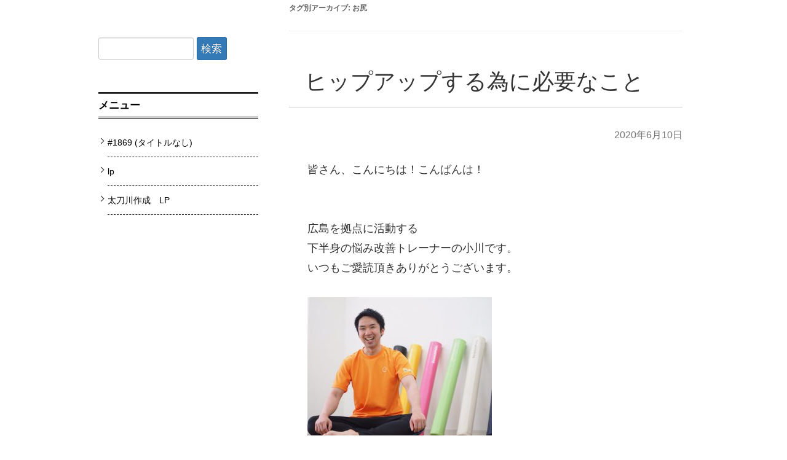

--- FILE ---
content_type: text/html; charset=UTF-8
request_url: https://blife-gym.com/tag/%E3%81%8A%E5%B0%BB/
body_size: 12273
content:
<!DOCTYPE html>
<html class="post" lang="ja">

	
	
<!-- Google tag (gtag.js) -->
<script async src="https://www.googletagmanager.com/gtag/js?id=G-DVHQS9QE7D"></script>
<script>
  window.dataLayer = window.dataLayer || [];
  function gtag(){dataLayer.push(arguments);}
  gtag('js', new Date());

  gtag('config', 'G-DVHQS9QE7D');
</script>	
	

	
<head>
<!-- Google Tag Manager -->
<script>(function(w,d,s,l,i){w[l]=w[l]||[];w[l].push({'gtm.start':
new Date().getTime(),event:'gtm.js'});var f=d.getElementsByTagName(s)[0],
j=d.createElement(s),dl=l!='dataLayer'?'&l='+l:'';j.async=true;j.src=
'https://www.googletagmanager.com/gtm.js?id='+i+dl;f.parentNode.insertBefore(j,f);
})(window,document,'script','dataLayer','GTM-T6J7TF2W');</script>
<!-- End Google Tag Manager --><meta charset="UTF-8" />
<meta name="viewport" content="width=device-width" />
<title>お尻 | 広島市中区　パーソナルジム　BLIFE（ブライフ）</title>
<link rel="profile" href="http://gmpg.org/xfn/11" />
<link rel="pingback" href="https://blife-gym.com/xmlrpc.php" />
<script src="https://www.youtube.com/iframe_api" type="text/javascript"></script>
<script src="//ajax.googleapis.com/ajax/libs/jquery/1.8.3/jquery.min.js" type="text/javascript"></script>
<script src="https://blife-gym.com/wp-content/themes/colorful-theme-premium/js/jquery.smoothScroll.js" type="text/javascript"></script>


<meta name='robots' content='max-image-preview:large' />
<link rel='dns-prefetch' href='//fonts.googleapis.com' />
<link rel="alternate" type="application/rss+xml" title="広島市中区　パーソナルジム　BLIFE（ブライフ） &raquo; フィード" href="https://blife-gym.com/feed/" />
<link rel="alternate" type="application/rss+xml" title="広島市中区　パーソナルジム　BLIFE（ブライフ） &raquo; コメントフィード" href="https://blife-gym.com/comments/feed/" />
<link rel="alternate" type="application/rss+xml" title="広島市中区　パーソナルジム　BLIFE（ブライフ） &raquo; お尻 タグのフィード" href="https://blife-gym.com/tag/%e3%81%8a%e5%b0%bb/feed/" />
		<!-- This site uses the Google Analytics by MonsterInsights plugin v7.18.0 - Using Analytics tracking - https://www.monsterinsights.com/ -->
		<!-- Note: MonsterInsights is not currently configured on this site. The site owner needs to authenticate with Google Analytics in the MonsterInsights settings panel. -->
					<!-- No UA code set -->
				<!-- / Google Analytics by MonsterInsights -->
		<script type="text/javascript">
/* <![CDATA[ */
window._wpemojiSettings = {"baseUrl":"https:\/\/s.w.org\/images\/core\/emoji\/14.0.0\/72x72\/","ext":".png","svgUrl":"https:\/\/s.w.org\/images\/core\/emoji\/14.0.0\/svg\/","svgExt":".svg","source":{"concatemoji":"https:\/\/blife-gym.com\/wp-includes\/js\/wp-emoji-release.min.js?ver=6.4.7"}};
/*! This file is auto-generated */
!function(i,n){var o,s,e;function c(e){try{var t={supportTests:e,timestamp:(new Date).valueOf()};sessionStorage.setItem(o,JSON.stringify(t))}catch(e){}}function p(e,t,n){e.clearRect(0,0,e.canvas.width,e.canvas.height),e.fillText(t,0,0);var t=new Uint32Array(e.getImageData(0,0,e.canvas.width,e.canvas.height).data),r=(e.clearRect(0,0,e.canvas.width,e.canvas.height),e.fillText(n,0,0),new Uint32Array(e.getImageData(0,0,e.canvas.width,e.canvas.height).data));return t.every(function(e,t){return e===r[t]})}function u(e,t,n){switch(t){case"flag":return n(e,"\ud83c\udff3\ufe0f\u200d\u26a7\ufe0f","\ud83c\udff3\ufe0f\u200b\u26a7\ufe0f")?!1:!n(e,"\ud83c\uddfa\ud83c\uddf3","\ud83c\uddfa\u200b\ud83c\uddf3")&&!n(e,"\ud83c\udff4\udb40\udc67\udb40\udc62\udb40\udc65\udb40\udc6e\udb40\udc67\udb40\udc7f","\ud83c\udff4\u200b\udb40\udc67\u200b\udb40\udc62\u200b\udb40\udc65\u200b\udb40\udc6e\u200b\udb40\udc67\u200b\udb40\udc7f");case"emoji":return!n(e,"\ud83e\udef1\ud83c\udffb\u200d\ud83e\udef2\ud83c\udfff","\ud83e\udef1\ud83c\udffb\u200b\ud83e\udef2\ud83c\udfff")}return!1}function f(e,t,n){var r="undefined"!=typeof WorkerGlobalScope&&self instanceof WorkerGlobalScope?new OffscreenCanvas(300,150):i.createElement("canvas"),a=r.getContext("2d",{willReadFrequently:!0}),o=(a.textBaseline="top",a.font="600 32px Arial",{});return e.forEach(function(e){o[e]=t(a,e,n)}),o}function t(e){var t=i.createElement("script");t.src=e,t.defer=!0,i.head.appendChild(t)}"undefined"!=typeof Promise&&(o="wpEmojiSettingsSupports",s=["flag","emoji"],n.supports={everything:!0,everythingExceptFlag:!0},e=new Promise(function(e){i.addEventListener("DOMContentLoaded",e,{once:!0})}),new Promise(function(t){var n=function(){try{var e=JSON.parse(sessionStorage.getItem(o));if("object"==typeof e&&"number"==typeof e.timestamp&&(new Date).valueOf()<e.timestamp+604800&&"object"==typeof e.supportTests)return e.supportTests}catch(e){}return null}();if(!n){if("undefined"!=typeof Worker&&"undefined"!=typeof OffscreenCanvas&&"undefined"!=typeof URL&&URL.createObjectURL&&"undefined"!=typeof Blob)try{var e="postMessage("+f.toString()+"("+[JSON.stringify(s),u.toString(),p.toString()].join(",")+"));",r=new Blob([e],{type:"text/javascript"}),a=new Worker(URL.createObjectURL(r),{name:"wpTestEmojiSupports"});return void(a.onmessage=function(e){c(n=e.data),a.terminate(),t(n)})}catch(e){}c(n=f(s,u,p))}t(n)}).then(function(e){for(var t in e)n.supports[t]=e[t],n.supports.everything=n.supports.everything&&n.supports[t],"flag"!==t&&(n.supports.everythingExceptFlag=n.supports.everythingExceptFlag&&n.supports[t]);n.supports.everythingExceptFlag=n.supports.everythingExceptFlag&&!n.supports.flag,n.DOMReady=!1,n.readyCallback=function(){n.DOMReady=!0}}).then(function(){return e}).then(function(){var e;n.supports.everything||(n.readyCallback(),(e=n.source||{}).concatemoji?t(e.concatemoji):e.wpemoji&&e.twemoji&&(t(e.twemoji),t(e.wpemoji)))}))}((window,document),window._wpemojiSettings);
/* ]]> */
</script>
<style id='wp-emoji-styles-inline-css' type='text/css'>

	img.wp-smiley, img.emoji {
		display: inline !important;
		border: none !important;
		box-shadow: none !important;
		height: 1em !important;
		width: 1em !important;
		margin: 0 0.07em !important;
		vertical-align: -0.1em !important;
		background: none !important;
		padding: 0 !important;
	}
</style>
<link rel='stylesheet' id='wp-block-library-css' href='https://blife-gym.com/wp-includes/css/dist/block-library/style.min.css?ver=6.4.7' type='text/css' media='all' />
<style id='wp-block-library-theme-inline-css' type='text/css'>
.wp-block-audio figcaption{color:#555;font-size:13px;text-align:center}.is-dark-theme .wp-block-audio figcaption{color:hsla(0,0%,100%,.65)}.wp-block-audio{margin:0 0 1em}.wp-block-code{border:1px solid #ccc;border-radius:4px;font-family:Menlo,Consolas,monaco,monospace;padding:.8em 1em}.wp-block-embed figcaption{color:#555;font-size:13px;text-align:center}.is-dark-theme .wp-block-embed figcaption{color:hsla(0,0%,100%,.65)}.wp-block-embed{margin:0 0 1em}.blocks-gallery-caption{color:#555;font-size:13px;text-align:center}.is-dark-theme .blocks-gallery-caption{color:hsla(0,0%,100%,.65)}.wp-block-image figcaption{color:#555;font-size:13px;text-align:center}.is-dark-theme .wp-block-image figcaption{color:hsla(0,0%,100%,.65)}.wp-block-image{margin:0 0 1em}.wp-block-pullquote{border-bottom:4px solid;border-top:4px solid;color:currentColor;margin-bottom:1.75em}.wp-block-pullquote cite,.wp-block-pullquote footer,.wp-block-pullquote__citation{color:currentColor;font-size:.8125em;font-style:normal;text-transform:uppercase}.wp-block-quote{border-left:.25em solid;margin:0 0 1.75em;padding-left:1em}.wp-block-quote cite,.wp-block-quote footer{color:currentColor;font-size:.8125em;font-style:normal;position:relative}.wp-block-quote.has-text-align-right{border-left:none;border-right:.25em solid;padding-left:0;padding-right:1em}.wp-block-quote.has-text-align-center{border:none;padding-left:0}.wp-block-quote.is-large,.wp-block-quote.is-style-large,.wp-block-quote.is-style-plain{border:none}.wp-block-search .wp-block-search__label{font-weight:700}.wp-block-search__button{border:1px solid #ccc;padding:.375em .625em}:where(.wp-block-group.has-background){padding:1.25em 2.375em}.wp-block-separator.has-css-opacity{opacity:.4}.wp-block-separator{border:none;border-bottom:2px solid;margin-left:auto;margin-right:auto}.wp-block-separator.has-alpha-channel-opacity{opacity:1}.wp-block-separator:not(.is-style-wide):not(.is-style-dots){width:100px}.wp-block-separator.has-background:not(.is-style-dots){border-bottom:none;height:1px}.wp-block-separator.has-background:not(.is-style-wide):not(.is-style-dots){height:2px}.wp-block-table{margin:0 0 1em}.wp-block-table td,.wp-block-table th{word-break:normal}.wp-block-table figcaption{color:#555;font-size:13px;text-align:center}.is-dark-theme .wp-block-table figcaption{color:hsla(0,0%,100%,.65)}.wp-block-video figcaption{color:#555;font-size:13px;text-align:center}.is-dark-theme .wp-block-video figcaption{color:hsla(0,0%,100%,.65)}.wp-block-video{margin:0 0 1em}.wp-block-template-part.has-background{margin-bottom:0;margin-top:0;padding:1.25em 2.375em}
</style>
<style id='global-styles-inline-css' type='text/css'>
body{--wp--preset--color--black: #000000;--wp--preset--color--cyan-bluish-gray: #abb8c3;--wp--preset--color--white: #ffffff;--wp--preset--color--pale-pink: #f78da7;--wp--preset--color--vivid-red: #cf2e2e;--wp--preset--color--luminous-vivid-orange: #ff6900;--wp--preset--color--luminous-vivid-amber: #fcb900;--wp--preset--color--light-green-cyan: #7bdcb5;--wp--preset--color--vivid-green-cyan: #00d084;--wp--preset--color--pale-cyan-blue: #8ed1fc;--wp--preset--color--vivid-cyan-blue: #0693e3;--wp--preset--color--vivid-purple: #9b51e0;--wp--preset--gradient--vivid-cyan-blue-to-vivid-purple: linear-gradient(135deg,rgba(6,147,227,1) 0%,rgb(155,81,224) 100%);--wp--preset--gradient--light-green-cyan-to-vivid-green-cyan: linear-gradient(135deg,rgb(122,220,180) 0%,rgb(0,208,130) 100%);--wp--preset--gradient--luminous-vivid-amber-to-luminous-vivid-orange: linear-gradient(135deg,rgba(252,185,0,1) 0%,rgba(255,105,0,1) 100%);--wp--preset--gradient--luminous-vivid-orange-to-vivid-red: linear-gradient(135deg,rgba(255,105,0,1) 0%,rgb(207,46,46) 100%);--wp--preset--gradient--very-light-gray-to-cyan-bluish-gray: linear-gradient(135deg,rgb(238,238,238) 0%,rgb(169,184,195) 100%);--wp--preset--gradient--cool-to-warm-spectrum: linear-gradient(135deg,rgb(74,234,220) 0%,rgb(151,120,209) 20%,rgb(207,42,186) 40%,rgb(238,44,130) 60%,rgb(251,105,98) 80%,rgb(254,248,76) 100%);--wp--preset--gradient--blush-light-purple: linear-gradient(135deg,rgb(255,206,236) 0%,rgb(152,150,240) 100%);--wp--preset--gradient--blush-bordeaux: linear-gradient(135deg,rgb(254,205,165) 0%,rgb(254,45,45) 50%,rgb(107,0,62) 100%);--wp--preset--gradient--luminous-dusk: linear-gradient(135deg,rgb(255,203,112) 0%,rgb(199,81,192) 50%,rgb(65,88,208) 100%);--wp--preset--gradient--pale-ocean: linear-gradient(135deg,rgb(255,245,203) 0%,rgb(182,227,212) 50%,rgb(51,167,181) 100%);--wp--preset--gradient--electric-grass: linear-gradient(135deg,rgb(202,248,128) 0%,rgb(113,206,126) 100%);--wp--preset--gradient--midnight: linear-gradient(135deg,rgb(2,3,129) 0%,rgb(40,116,252) 100%);--wp--preset--font-size--small: 13px;--wp--preset--font-size--medium: 20px;--wp--preset--font-size--large: 36px;--wp--preset--font-size--x-large: 42px;--wp--preset--spacing--20: 0.44rem;--wp--preset--spacing--30: 0.67rem;--wp--preset--spacing--40: 1rem;--wp--preset--spacing--50: 1.5rem;--wp--preset--spacing--60: 2.25rem;--wp--preset--spacing--70: 3.38rem;--wp--preset--spacing--80: 5.06rem;--wp--preset--shadow--natural: 6px 6px 9px rgba(0, 0, 0, 0.2);--wp--preset--shadow--deep: 12px 12px 50px rgba(0, 0, 0, 0.4);--wp--preset--shadow--sharp: 6px 6px 0px rgba(0, 0, 0, 0.2);--wp--preset--shadow--outlined: 6px 6px 0px -3px rgba(255, 255, 255, 1), 6px 6px rgba(0, 0, 0, 1);--wp--preset--shadow--crisp: 6px 6px 0px rgba(0, 0, 0, 1);}body { margin: 0;--wp--style--global--content-size: 650px;--wp--style--global--wide-size: 1200px; }.wp-site-blocks > .alignleft { float: left; margin-right: 2em; }.wp-site-blocks > .alignright { float: right; margin-left: 2em; }.wp-site-blocks > .aligncenter { justify-content: center; margin-left: auto; margin-right: auto; }:where(.wp-site-blocks) > * { margin-block-start: 1px; margin-block-end: 0; }:where(.wp-site-blocks) > :first-child:first-child { margin-block-start: 0; }:where(.wp-site-blocks) > :last-child:last-child { margin-block-end: 0; }body { --wp--style--block-gap: 1px; }:where(body .is-layout-flow)  > :first-child:first-child{margin-block-start: 0;}:where(body .is-layout-flow)  > :last-child:last-child{margin-block-end: 0;}:where(body .is-layout-flow)  > *{margin-block-start: 1px;margin-block-end: 0;}:where(body .is-layout-constrained)  > :first-child:first-child{margin-block-start: 0;}:where(body .is-layout-constrained)  > :last-child:last-child{margin-block-end: 0;}:where(body .is-layout-constrained)  > *{margin-block-start: 1px;margin-block-end: 0;}:where(body .is-layout-flex) {gap: 1px;}:where(body .is-layout-grid) {gap: 1px;}body .is-layout-flow > .alignleft{float: left;margin-inline-start: 0;margin-inline-end: 2em;}body .is-layout-flow > .alignright{float: right;margin-inline-start: 2em;margin-inline-end: 0;}body .is-layout-flow > .aligncenter{margin-left: auto !important;margin-right: auto !important;}body .is-layout-constrained > .alignleft{float: left;margin-inline-start: 0;margin-inline-end: 2em;}body .is-layout-constrained > .alignright{float: right;margin-inline-start: 2em;margin-inline-end: 0;}body .is-layout-constrained > .aligncenter{margin-left: auto !important;margin-right: auto !important;}body .is-layout-constrained > :where(:not(.alignleft):not(.alignright):not(.alignfull)){max-width: var(--wp--style--global--content-size);margin-left: auto !important;margin-right: auto !important;}body .is-layout-constrained > .alignwide{max-width: var(--wp--style--global--wide-size);}body .is-layout-flex{display: flex;}body .is-layout-flex{flex-wrap: wrap;align-items: center;}body .is-layout-flex > *{margin: 0;}body .is-layout-grid{display: grid;}body .is-layout-grid > *{margin: 0;}body{padding-top: 0px;padding-right: 0px;padding-bottom: 0px;padding-left: 0px;}a:where(:not(.wp-element-button)){text-decoration: underline;}.wp-element-button, .wp-block-button__link{background-color: #32373c;border-width: 0;color: #fff;font-family: inherit;font-size: inherit;line-height: inherit;padding: calc(0.667em + 2px) calc(1.333em + 2px);text-decoration: none;}.has-black-color{color: var(--wp--preset--color--black) !important;}.has-cyan-bluish-gray-color{color: var(--wp--preset--color--cyan-bluish-gray) !important;}.has-white-color{color: var(--wp--preset--color--white) !important;}.has-pale-pink-color{color: var(--wp--preset--color--pale-pink) !important;}.has-vivid-red-color{color: var(--wp--preset--color--vivid-red) !important;}.has-luminous-vivid-orange-color{color: var(--wp--preset--color--luminous-vivid-orange) !important;}.has-luminous-vivid-amber-color{color: var(--wp--preset--color--luminous-vivid-amber) !important;}.has-light-green-cyan-color{color: var(--wp--preset--color--light-green-cyan) !important;}.has-vivid-green-cyan-color{color: var(--wp--preset--color--vivid-green-cyan) !important;}.has-pale-cyan-blue-color{color: var(--wp--preset--color--pale-cyan-blue) !important;}.has-vivid-cyan-blue-color{color: var(--wp--preset--color--vivid-cyan-blue) !important;}.has-vivid-purple-color{color: var(--wp--preset--color--vivid-purple) !important;}.has-black-background-color{background-color: var(--wp--preset--color--black) !important;}.has-cyan-bluish-gray-background-color{background-color: var(--wp--preset--color--cyan-bluish-gray) !important;}.has-white-background-color{background-color: var(--wp--preset--color--white) !important;}.has-pale-pink-background-color{background-color: var(--wp--preset--color--pale-pink) !important;}.has-vivid-red-background-color{background-color: var(--wp--preset--color--vivid-red) !important;}.has-luminous-vivid-orange-background-color{background-color: var(--wp--preset--color--luminous-vivid-orange) !important;}.has-luminous-vivid-amber-background-color{background-color: var(--wp--preset--color--luminous-vivid-amber) !important;}.has-light-green-cyan-background-color{background-color: var(--wp--preset--color--light-green-cyan) !important;}.has-vivid-green-cyan-background-color{background-color: var(--wp--preset--color--vivid-green-cyan) !important;}.has-pale-cyan-blue-background-color{background-color: var(--wp--preset--color--pale-cyan-blue) !important;}.has-vivid-cyan-blue-background-color{background-color: var(--wp--preset--color--vivid-cyan-blue) !important;}.has-vivid-purple-background-color{background-color: var(--wp--preset--color--vivid-purple) !important;}.has-black-border-color{border-color: var(--wp--preset--color--black) !important;}.has-cyan-bluish-gray-border-color{border-color: var(--wp--preset--color--cyan-bluish-gray) !important;}.has-white-border-color{border-color: var(--wp--preset--color--white) !important;}.has-pale-pink-border-color{border-color: var(--wp--preset--color--pale-pink) !important;}.has-vivid-red-border-color{border-color: var(--wp--preset--color--vivid-red) !important;}.has-luminous-vivid-orange-border-color{border-color: var(--wp--preset--color--luminous-vivid-orange) !important;}.has-luminous-vivid-amber-border-color{border-color: var(--wp--preset--color--luminous-vivid-amber) !important;}.has-light-green-cyan-border-color{border-color: var(--wp--preset--color--light-green-cyan) !important;}.has-vivid-green-cyan-border-color{border-color: var(--wp--preset--color--vivid-green-cyan) !important;}.has-pale-cyan-blue-border-color{border-color: var(--wp--preset--color--pale-cyan-blue) !important;}.has-vivid-cyan-blue-border-color{border-color: var(--wp--preset--color--vivid-cyan-blue) !important;}.has-vivid-purple-border-color{border-color: var(--wp--preset--color--vivid-purple) !important;}.has-vivid-cyan-blue-to-vivid-purple-gradient-background{background: var(--wp--preset--gradient--vivid-cyan-blue-to-vivid-purple) !important;}.has-light-green-cyan-to-vivid-green-cyan-gradient-background{background: var(--wp--preset--gradient--light-green-cyan-to-vivid-green-cyan) !important;}.has-luminous-vivid-amber-to-luminous-vivid-orange-gradient-background{background: var(--wp--preset--gradient--luminous-vivid-amber-to-luminous-vivid-orange) !important;}.has-luminous-vivid-orange-to-vivid-red-gradient-background{background: var(--wp--preset--gradient--luminous-vivid-orange-to-vivid-red) !important;}.has-very-light-gray-to-cyan-bluish-gray-gradient-background{background: var(--wp--preset--gradient--very-light-gray-to-cyan-bluish-gray) !important;}.has-cool-to-warm-spectrum-gradient-background{background: var(--wp--preset--gradient--cool-to-warm-spectrum) !important;}.has-blush-light-purple-gradient-background{background: var(--wp--preset--gradient--blush-light-purple) !important;}.has-blush-bordeaux-gradient-background{background: var(--wp--preset--gradient--blush-bordeaux) !important;}.has-luminous-dusk-gradient-background{background: var(--wp--preset--gradient--luminous-dusk) !important;}.has-pale-ocean-gradient-background{background: var(--wp--preset--gradient--pale-ocean) !important;}.has-electric-grass-gradient-background{background: var(--wp--preset--gradient--electric-grass) !important;}.has-midnight-gradient-background{background: var(--wp--preset--gradient--midnight) !important;}.has-small-font-size{font-size: var(--wp--preset--font-size--small) !important;}.has-medium-font-size{font-size: var(--wp--preset--font-size--medium) !important;}.has-large-font-size{font-size: var(--wp--preset--font-size--large) !important;}.has-x-large-font-size{font-size: var(--wp--preset--font-size--x-large) !important;}
.wp-block-navigation a:where(:not(.wp-element-button)){color: inherit;}
.wp-block-columns{margin-bottom: var(--wp--preset--spacing--50);}.wp-block-columns-is-layout-flow > :first-child:first-child{margin-block-start: 0;}.wp-block-columns-is-layout-flow > :last-child:last-child{margin-block-end: 0;}.wp-block-columns-is-layout-flow > *{margin-block-start: 2em;margin-block-end: 0;}.wp-block-columns-is-layout-constrained > :first-child:first-child{margin-block-start: 0;}.wp-block-columns-is-layout-constrained > :last-child:last-child{margin-block-end: 0;}.wp-block-columns-is-layout-constrained > *{margin-block-start: 2em;margin-block-end: 0;}.wp-block-columns-is-layout-flex{gap: 2em;}.wp-block-columns-is-layout-grid{gap: 2em;}
.wp-block-pullquote{font-size: 1.5em;line-height: 1.6;}
</style>
<link rel='stylesheet' id='colorful-notosans-css' href='https://fonts.googleapis.com/css?family=Noto+Sans+JP%3A100%2C300%2C400%2C500%2C700%2C900&#038;display=swap&#038;subset=japanese&#038;ver=6.4.7' type='text/css' media='all' />
<link rel='stylesheet' id='colorful-notoserif-css' href='https://fonts.googleapis.com/css?family=Noto+Serif+JP%3A200%2C300%2C400%2C500%2C600%2C700%2C900&#038;display=swap&#038;subset=japanese&#038;ver=6.4.7' type='text/css' media='all' />
<link rel='stylesheet' id='colorful-mplus-css' href='https://fonts.googleapis.com/css2?family=M+PLUS+Rounded+1c%3Awght%40100%3B300%3B400%3B500%3B700%3B800%3B900&#038;display=swap&#038;subset=japanese&#038;ver=6.4.7' type='text/css' media='all' />
<link rel='stylesheet' id='colorful-kosugi-css' href='https://fonts.googleapis.com/css2?family=Kosugi&#038;display=swap&#038;subset=japanese&#038;ver=6.4.7' type='text/css' media='all' />
<link rel='stylesheet' id='colorful-kosugimaru-css' href='https://fonts.googleapis.com/css2?family=Kosugi+Maru&#038;display=swap&#038;subset=japanese&#038;ver=6.4.7' type='text/css' media='all' />
<link rel='stylesheet' id='colorful-rocknroll-css' href='https://fonts.googleapis.com/css2?family=RocknRoll+One&#038;display=swap&#038;subset=japanese&#038;ver=6.4.7' type='text/css' media='all' />
<link rel='stylesheet' id='colorful-shippori-css' href='https://fonts.googleapis.com/css2?family=Shippori+Mincho%3Awght%40400%3B500%3B600%3B700%3B800&#038;display=swap&#038;subset=japanese&#038;ver=6.4.7' type='text/css' media='all' />
<link rel='stylesheet' id='colorful-stick-css' href='https://fonts.googleapis.com/css2?family=Stick&#038;display=swap&#038;subset=japanese&#038;ver=6.4.7' type='text/css' media='all' />
<link rel='stylesheet' id='twentytwelve-style-css' href='https://blife-gym.com/wp-content/themes/colorful-theme-premium/style.css?ver=6.4.7' type='text/css' media='all' />
<link rel='stylesheet' id='colorful-style-css' href='https://blife-gym.com/wp-content/themes/colorful-theme-premium/css/colorful-style.css?ver=6.4.7' type='text/css' media='all' />
<link rel='stylesheet' id='colorful-blocks/divider-css' href='https://blife-gym.com/wp-content/themes/colorful-theme-premium/custom-blocks/style-index.css?ver=6.4.7' type='text/css' media='all' />
<link rel="https://api.w.org/" href="https://blife-gym.com/wp-json/" /><link rel="alternate" type="application/json" href="https://blife-gym.com/wp-json/wp/v2/tags/20" /><link rel="EditURI" type="application/rsd+xml" title="RSD" href="https://blife-gym.com/xmlrpc.php?rsd" />
<meta name="generator" content="WordPress 6.4.7" />
<style type="text/css">
.overlayArea {
    position: relative;
}

.cta_btn {
    position: absolute;
    width: 86%;
    bottom: 11.5%;
    left: 0;
    right: 0;
    margin: auto;
    display: block;
}
</style>
<link rel="icon" href="https://blife-gym.com/wp-content/uploads/2021/03/cropped-buraihu--32x32.png" sizes="32x32" />
<link rel="icon" href="https://blife-gym.com/wp-content/uploads/2021/03/cropped-buraihu--192x192.png" sizes="192x192" />
<link rel="apple-touch-icon" href="https://blife-gym.com/wp-content/uploads/2021/03/cropped-buraihu--180x180.png" />
<meta name="msapplication-TileImage" content="https://blife-gym.com/wp-content/uploads/2021/03/cropped-buraihu--270x270.png" />
<link rel="stylesheet"  href="https://blife-gym.com/wp-content/themes/colorful-theme-premium/css/gelatine.css" type="text/css" media="all" />
<link rel="stylesheet"  href="https://blife-gym.com/wp-content/themes/colorful-theme-premium/css/fontello.css" type="text/css" media="all" />
<link rel="stylesheet" href="https://blife-gym.com/wp-content/themes/colorful-theme-premium/sp.css" type="text/css" media="all" />
<style type="text/css">
	body {
		background-color:#FFF;
			}
	.site {
		font-size:18px;
		font-family:"Open Sans",Helvetica,Arial,sans-serif;
		width:auto;
		max-width:1000px;
		background-color:#FFF;
			}
	.site p {
		line-height:1.8;
	}
	.entry-content,
	.content-width {
		width:auto;
		max-width:900px;
	}
	.bg-youtube-content {
		box-sizing: border-box;
		margin: 0 auto;
		max-width:900px;
	}

	#secondary {
		background-color:#FFF;
			}

	#secondary,
	#secondary h3,
	#secondary .widget a,
	#secondary .widget a:hover {
		color:#000000;
	}

	img.wide,
	table.wide,
	table.head-w,
	table.head-b,
	table.obi,
	table.obi-b,
	table.tape,
	table.gra-blue,
	table.gra-red,
	table.gra-green,
	table.gra-purple,
	table.gra-gray,
	table.gra-yellow,
	table.fab-blue,
	table.fab-red,
	table.fab-green,
	table.fab-purple,
	table.fab-gray,
	table.formbox {
		width:1000px;
	}

	table.formbox {
		width:900px;
	}

	table img.wide,
	table table.wide,
	table table.head-w,
	table table.head-b,
	table table.obi,
	table table.obi-b,
	table table.tape,
	table table.gra-blue,
	table table.gra-red,
	table table.gra-green,
	table table.gra-purple,
	table table.gra-gray,
	table table.gra-yellow,
	table table.fab-blue,
	table table.fab-red,
	table table.fab-green,
	table table.fab-purple,
	table table.fab-gray {
		width:900px;
		margin: 0 -20px;
	}

	table.submit img.wide,
	table.submit table.wide,
	table.submit table.head-w,
	table.submit table.head-b,
	table.submit table.obi,
	table.submit table.obi-b,
	table.submit table.tape,
	table.submit table.gra-blue,
	table.submit table.gra-red,
	table.submit table.gra-green,
	table.submit table.gra-purple,
	table.submit table.gra-gray,
	table.submit table.gra-yellow,
	table.submit table.fab-blue,
	table.submit table.fab-red,
	table.submit table.fab-green,
	table.submit table.fab-purple,
	table.submit table.fab-gray {
		margin: 0 ;
	}

	table[class^="fullwidth_std"] > tbody > tr > td,
	table[class^="fullwidth_tilt"] > tbody > tr > td {
		padding: 20px calc(50% - 450px);
	}

	@media only screen and (max-width: 999px){
		img.wide,
		table.wide,
		table.head-w,
		table.head-b,
		table.obi,
		table.obi-b,
		table.tape,
		table.gra-blue,
		table.gra-red,
		table.gra-green,
		table.gra-purple,
		table.gra-gray,
		table.gra-yellow,
		table.fab-blue,
		table.fab-red,
		table.fab-green,
		table.fab-purple,
		table.fab-gray,
		table.formbox {
			margin: 0 -30px;
			width: 100vw;
		}

		table table.wide,
		table table.head-w,
		table table.head-b,
		table table.obi,
		table table.obi-b,
		table table.tape,
		table table.gra-blue,
		table table.gra-red,
		table table.gra-green,
		table table.gra-purple,
		table table.gra-gray,
		table table.gra-yellow,
		table table.fab-blue,
		table table.fab-red,
		table table.fab-green,
		table table.fab-purple,
		table table.fab-gray {
			margin: 0 -20px !important;
			width: calc(100% + 40px) !important;
			width: -webkit-calc(100% + 40px) !important;
		}

		table img.wide {
			margin: 0 -25px !important;
			width: calc(100% + 50px) !important;
			width: -webkit-calc(100% + 50px) !important;
			max-width: calc(100% + 50px) !important;
			max-width: -webkit-calc(100% + 50px) !important;
			position: relative !important;
		}

		table.submit img.wide,
		table.submit table.wide,
		table.submit table.head-w,
		table.submit table.head-b,
		table.submit table.obi,
		table.submit table.obi-b,
		table.submit table.tape,
		table.submit table.gra-blue,
		table.submit table.gra-red,
		table.submit table.gra-green,
		table.submit table.gra-purple,
		table.submit table.gra-gray,
		table.submit table.gra-yellow,
		table.submit table.fab-blue,
		table.submit table.fab-red,
		table.submit table.fab-green,
		table.submit table.fab-purple,
		table.submit table.fab-gray {
			margin: 0 !important;
			width: 100% !important;
		}

				.head-image {
			background-size: cover !important;
		}
			}

	table.shikaku img,
	table.shikaku tbody img,
	table.shikaku tr img,
	table.shikaku td img,
	table.marukaku img,
	table.marukaku tbody img,
	table.marukaku tr img,
	table.marukaku td img,
	table.pressed img,
	table.pressed tbody img,
	table.pressed tr img,
	table.pressed td img,
	table.pressed-fiber img,
	table.pressed-fiber tbody img,
	table.pressed-fiber tr img,
	table.pressed-fiber td img,
	table.tableshadow img,
	table.tableshadow tbody img,
	table.tableshadow tr img,
	table.tableshadow td img {
		max-width: 850px;
	}

	table.shikaku img.wide.wide,
	table.shikaku tbody img.wide,
	table.shikaku tr img.wide,
	table.shikaku td img.wide,
	table.marukaku img.wide,
	table.marukaku tbody img.wide,
	table.marukaku tr img.wide,
	table.marukaku td img.wide,
	table.pressed img.wide,
	table.pressed tbody img.wide,
	table.pressed tr img.wide,
	table.pressed td img.wide,
	table.pressed-fiber img.wide,
	table.pressed-fiber tbody img.wide,
	table.pressed-fiber tr img.wide,
	table.pressed-fiber td img.wide,
	table.tableshadow img.wide,
	table.tableshadow tbody img.wide,
	table.tableshadow tr img.wide,
	table.tableshadow td img.wide {
		max-width: 900px;
		margin: 0 -20px;
	}

	table.wide img,
	table.wide tbody img,
	table.wide tr img,
	table.wide td img {
		max-width: 890px;
	}

	img.wide {
		max-width: 1000px;
	}
</style>

<style type="text/css">
@media only screen and (max-width: 800px){
	#main {
		font-size: 85% !important;
	}
}
</style>

<style type="text/css">
	.bg-youtube .sp-bgimage {
		display: none;
	}
</style>


<!-- フォーム入力設定
    ================================================== -->
<script type="text/javascript">
$(function(){
	$('.formbox').each(function(){
		$(this).val( $(this).attr('title') ).css('color', '#969696');
	});

	$('.formbox').focus(function(){
		$(this).val('').css('color', '#000');
	});

	$('.formbox').blur(function(){
		$(this).val( $(this).attr('title') ).css('color', '#969696');
	});

	$('.focus').focus(function(){
		if(this.value == "メールアドレスを入力"){
			$(this).val("").css("color","#000000");
		} else if(this.value == "名前を入力") {
			$(this).val("").css("color","#000000");}
	});

	$('.focus').blur(function(){
		if(this.value == ""){
			if(this.name == "d[0]"){
				$(this).val("メールアドレスを入力").css("color","#969696");
			} else {
				$(this).val("名前を入力").css("color","#969696");
				}
			}
	});

	$(window).bind('load resize', function(){
		if( $(window).width() > 1000 ) {
			$('div.full-width').each(function(){
				$(this).height( $(this).height() );
				if( !$(this).find('.absolute')[0] ) {
					if( $(this).find('.orverlay')[0] ) {
						$(this).html( '<div class="absolute"><div class="orverlay"><div class="content-width">' + $('.orverlay', this).html() + '</div></div></div>' );
					} else {
						$(this).html( '<div class="absolute"><div class="content-width">' + $(this).html() + '</div></div>' );
					}
					$(this).find('.absolute').css( 'backgroundColor', $(this).find('.content-width').children().eq(0).css('backgroundColor') );
					$(this).find('.absolute').css( 'backgroundImage', $(this).find('.content-width').children().eq(0).css('backgroundImage') );
					$(this).find('.absolute').css( 'backgroundPosition', $(this).find('.content-width').children().eq(0).css('backgroundPosition') );
					$(this).find('.absolute').css( 'backgroundRepeat', $(this).find('.content-width').children().eq(0).css('backgroundRepeat') );
					if( $(this).find('.content-width').children().eq(0).hasClass('tilt') ) {
						$(this).find('.absolute').addClass('tilt');
					}
				}
				$(this).find('.absolute').width( $(window).width() );
				$(this).find('.content-width').children().eq(0).css('backgroundColor','');
				$(this).find('.content-width').children().eq(0).css('backgroundImage','');
				$(this).find('.content-width').children().eq(0).css('backgroundPosition','');
				$(this).find('.content-width').children().eq(0).css('backgroundRepeat','');
				$(this).find('.content-width').children().eq(0).removeClass('tilt');
			});

			$('.full-width-image').each(function(){
				if( !$(this).find('.absolute')[0] ) {
					$(this).html( '<div class="absolute">' + $(this).html() + '</div>' );
				}
				$(this).find('.absolute').width( $(window).width() );
				if(  $(this).find('img').height() > 0 ) {
					$(this).height( $(this).find('img').height() );
				} else {
					$(this).height( $(this).find('img').attr('height') );
				}
			});

			$('.full-width-video').each(function(){
				$(this).height( $(this).find('video').height() );
				if( !$(this).find('.absolute')[0] ) {
					$(this).html( '<div class="absolute">' + $(this).html() + '</div>' );
				}
				$(this).find('.absolute').width( $(window).width() );
			});

			$('.full-width-youtube').each(function(){
				$(this).height( $(this).find('.bg-youtube-content').height() );
				if( !$(this).find('.absolute')[0] ) {
					$(this).html( '<div class="absolute"><div class="absolute-inner">' + $(this).html() + '</div></div>' );
				}
				$(this).find('.absolute').width( $(window).width() );
				$(this).find('.absolute-inner').width( $(window).width() );
				$(this).find('iframe').height( $(this).find('.absolute').width() * 36/64 );

				if( $(this).find('.bg-youtube-content').height() > $(this).find('iframe').height() ) {
					$(this).find('iframe').height( $(this).find('.bg-youtube-content').height() );
					$(this).find('.absolute-inner').width( $(this).find('iframe').height() * 64/36  );
				}

				$(this).find('.absolute').height( $(this).find('.bg-youtube-content').height() );
				var absoluteLeft = $(this).find('.absolute').width() - $(this).find('.absolute-inner').width();
				var absoluteTop = $(this).find('.absolute').height() - $(this).find('iframe').height();
				$(this).find('.absolute-inner').css('left', absoluteLeft / 2);
				$(this).find('iframe').css('top', absoluteTop / 2);
			});
		}

		$('.bg-video').each(function(){
			$(this).height( $(this).find('video').height() );
		});
	});

	$(window).bind('load', function(){
		$('.youtube').each(function(){
			var timerID;
			var played = 0;
			var box = $(this);
			var iframe = box.find('iframe').eq(0);
			var playerID = box.find('iframe').eq(0).attr('id');
			var player = new YT.Player(playerID, {
				events: {
					'onStateChange': function(event) {
						if( event.data == YT.PlayerState.ENDED ) {
							box.next('.youtube-text').show();
						}

						if( event.data == YT.PlayerState.PLAYING ) {
							timerID = setInterval(function(){
								played++;
								if( iframe.data('show') && played >= iframe.data('show') ) {
									box.next('.youtube-text').show();
								}
							},1000);
						} else {
							clearInterval(timerID);
						}
					}
				}
			});
		});

		$('.bg-youtube').each(function(){
			var box = $(this);
			var iframe = box.find('iframe').eq(0);
			var playerID = box.find('iframe').eq(0).attr('id');
			var player = new YT.Player(playerID, {
				events: {
					'onReady': function(event) {
						//event.target.playVideo();
						var videourl = event.target.getVideoUrl();
						var videoid = videourl.substr( videourl.indexOf('v=') + 2 );
						event.target.loadPlaylist(videoid);
						event.target.setLoop(true);
						event.target.mute();
					}
				}
			});
		});
	});

	$('#header iframe').bind('load', function(){
		var content = this.contentWindow.document.documentElement;
		var frameHeight = 100;
		if(document.all) {
			frameHeight  = content.scrollHeight;
		} else {
			frameHeight  = content.offsetHeight;
		}
		this.style.height = frameHeight+'px';
	});

	$('#footer iframe').bind('load', function(){
		var content = this.contentWindow.document.documentElement;
		var frameHeight = 100;
		if(document.all) {
			frameHeight  = content.scrollHeight;
		} else {
			frameHeight  = content.offsetHeight;
		}
		this.style.height = frameHeight+'px';
	});

});
</script>

<script type="text/javascript">
$(function(){
	$('img.wide').each(function(){
		$(this).parent().height( $(this).height() ).css('display', 'block');
		$(this).bind('load', function(){
			$(this).parent().height( $(this).height() );
		});
	});
	var h = $('.head-image').height();
	$(window).bind('load resize', function(){
		if( $('.head-image').width() < (1000 + 100) ) {
			$('.head-image').height( h * $('.head-image').width() / (1000 + 100) );
		}
	});
});
</script>

</head>
<body class="archive tag tag-20 custom-background-empty single-author">
<!-- Google Tag Manager (noscript) -->
<noscript><iframe src="https://www.googletagmanager.com/ns.html?id=GTM-T6J7TF2W"
height="0" width="0" style="display:none;visibility:hidden"></iframe></noscript>
<!-- End Google Tag Manager (noscript) -->

<div style="width:100%;height:30px;position:fixed;z-index:10;" onMouseOver="dispWin();"></div>

	
	


<div class="overflow-none">
<div id="page" class="hfeed site">
	<header id="masthead" class="site-header" role="banner">
	</header><!-- #masthead -->

	<div id="main" class="wrapper colorful_content">
<div class="sidebar-left">

	<div id="primary" class="site-content two-column">
		<div id="content" role="main">

					<header class="archive-header">
				<h1 class="archive-title">タグ別アーカイブ: <span>お尻</span></h1>

						</header><!-- .archive-header -->

			
	<article id="post-299" class="post-299 post type-post status-publish format-standard has-post-thumbnail category-11 tag-20">
				<header class="entry-header">
						<h1 class="entry-title">
				<a href="https://blife-gym.com/%e3%83%92%e3%83%83%e3%83%97%e3%82%a2%e3%83%83%e3%83%97%e3%81%99%e3%82%8b%e7%82%ba%e3%81%ab%e5%bf%85%e8%a6%81%e3%81%aa%e3%81%93%e3%81%a8%e3%80%80/" title="ヒップアップする為に必要なこと　 へのパーマリンク" rel="bookmark">ヒップアップする為に必要なこと　</a>
			</h1>
			
			<div class="date-link">
			<a href="https://blife-gym.com/%e3%83%92%e3%83%83%e3%83%97%e3%82%a2%e3%83%83%e3%83%97%e3%81%99%e3%82%8b%e7%82%ba%e3%81%ab%e5%bf%85%e8%a6%81%e3%81%aa%e3%81%93%e3%81%a8%e3%80%80/" title="3:19 PM" rel="bookmark"><time class="entry-date" datetime="2020-06-10T15:19:05+09:00">2020年6月10日</time></a>			</div><!-- .date-link -->

		</header><!-- .entry-header -->

				<div class="entry-content">
			<p>皆さん、こんにちは！こんばんは！</p>
<p>&nbsp;</p>
<p>&nbsp;</p>
<!-- /wp:paragraph -->

<!-- wp:paragraph -->
<p>広島を拠点に活動する</p>
<p>下半身の悩み改善トレーナーの小川です。</p>
<p>いつもご愛読頂きありがとうございます。</p>
<p>&nbsp;</p>
<!-- /wp:paragraph -->

<!-- wp:paragraph -->
<p><img fetchpriority="high" decoding="async" class="alignnone size-medium wp-image-71" src="https://blife-gym.com/wp-content/uploads/2020/05/blog_import_5ec8dc912ff40-300x225.jpg" alt="" width="300" height="225" srcset="https://blife-gym.com/wp-content/uploads/2020/05/blog_import_5ec8dc912ff40-300x225.jpg 300w, https://blife-gym.com/wp-content/uploads/2020/05/blog_import_5ec8dc912ff40-1024x768.jpg 1024w, https://blife-gym.com/wp-content/uploads/2020/05/blog_import_5ec8dc912ff40-768x576.jpg 768w, https://blife-gym.com/wp-content/uploads/2020/05/blog_import_5ec8dc912ff40.jpg 1080w" sizes="(max-width: 300px) 100vw, 300px" /></p>
<p>&nbsp;</p>
<p>夏も近づきだいぶ熱くなってきましたね。<br /><br />夏は薄着の服を着る方も多いとおもいます。</p>
<p>&nbsp;</p>
<p>そこできになるのが体型ですね。</p>
<p>特に女性の方で多い悩みが</p>
<p><span style="color: #ff0000;"><strong>お尻が垂れる <br /><br /></strong></span> こういったお悩みが多い印象です。<br /><br /><br /><br />そこで本日はヒップアップの為に必要なことをお伝えしていきます！</p>
<p>この記事を最後までみることによって <br /><br /><span style="color: #ff0000;"><strong>・お尻が垂れる原因</strong></span> <span style="color: #ff0000;"><strong>・ヒップアップの秘訣<br /></strong></span></p>
<p>がわかるようになります。</p>
<p>&nbsp;</p>
<p>お尻や下半身に対して悩んでいる方は</p>
<p>是非最後までみてください。</p>
<p>&nbsp;</p>
<p>&nbsp;</p>
<h2><span style="font-size: 36pt;">仙腸関節の可動性</span></h2>
<p>&nbsp;</p>
<p>&nbsp;</p>
<p>仙腸関節って皆さん聞いたことございますか？</p>
<p><br />仙腸関節とは 骨盤の仙骨と腸骨の間の関節です。</p>
<p><br />この仙腸関節が硬いとお尻がたれやすくなっていきます。<br /><br />なぜお尻がたれやすくなるのか <br /><br />詳しく知りたい方は以下の動画をご覧ください。<br /><br />https://www.instagram.com/p/CBK3elchjEE/?utm_source=ig_web_copy_link <br /><br /><br /><br />ただ仙腸関節は3～5㎜しか動かないといわれているので <br /><br />見た目ではほぼわかりません。</p>
<p><br /><br />ですので定期的に動かすようなエクササイズを行っていきましょう！<br /><br /><br /></p>
<hr />
<p>各種SNSで情報発信中！！</p>
<!-- /wp:paragraph -->

<!-- wp:paragraph -->
<p><a href="https://m.youtube.com/channel/UCeQIaM3f-mNToRdVaEUh2mA?view_as=subscriber">YouTubeはこちらから</a></p>
<!-- /wp:paragraph -->

<!-- wp:paragraph -->
<p><a href="https://www.instagram.com/okazu16.fit">Instagramはこちらから</a></p>
<!-- /wp:paragraph -->

<!-- wp:paragraph -->
<p><a href="https://twitter.com/kazu16fit">Twitterはこちらから</a></p>
<!-- /wp:paragraph -->

<!-- wp:paragraph --><!-- /wp:paragraph -->

<!-- wp:paragraph -->
<p>普段活動している</p>
<!-- /wp:paragraph -->

<!-- wp:paragraph -->
<p>姿勢とコアの専門店</p>
<!-- /wp:paragraph -->

<!-- wp:paragraph -->
<p>コンディショニングスタジオコア×コア</p>
<!-- /wp:paragraph -->

<!-- wp:paragraph -->
<p>のホームページは<a href="http://www.cs-corecore.com/">こちらから</a></p>
<!-- /wp:paragraph -->

<!-- wp:paragraph --><!-- /wp:paragraph -->

<!-- wp:paragraph -->
<p>オンラインパーソナル無料体験開催中！！ お申込みは<a href="https://onlinepasotore.amebaownd.com/">こちらから</a></p>
<!-- /wp:paragraph -->

<!-- wp:paragraph -->
<p>＿＿＿＿＿＿＿＿＿＿＿＿＿＿＿＿＿＿＿＿＿＿＿＿＿＿＿＿＿＿＿＿＿＿＿＿ 取得資格 日本コアコンディショニング協会認定　アドバンストレーナー</p>
<!-- wp:paragraph -->
<p>全米ストレングス＆コンディショニング協会認定　パーソナルトレーナー</p>
<!-- /wp:paragraph -->

<!-- wp:paragraph -->
<p>公益財団法人健康体力づくり事業財団　健康運動実践指導者</p>
<!-- /wp:paragraph -->

<!-- wp:paragraph -->
<p>NSCAジャパン認定体力トレーニング検定２級</p>
<!-- /wp:paragraph -->

<!-- wp:paragraph -->
<p>フィットネスクラブマネジメント技能検定３級</p>
<!-- /wp:paragraph -->

<!-- wp:paragraph -->
<p>IsCore認定トレーナー</p>
<!-- /wp:paragraph -->

<!-- wp:paragraph -->
<p>公益財団法人日本サッカー協会公認キッズリーダー <img decoding="async" class="alignnone size-medium wp-image-170" src="https://blife-gym.com/wp-content/uploads/2020/05/IMG_2853-300x225.jpg" alt="" width="300" height="225" srcset="https://blife-gym.com/wp-content/uploads/2020/05/IMG_2853-300x225.jpg 300w, https://blife-gym.com/wp-content/uploads/2020/05/IMG_2853-1024x768.jpg 1024w, https://blife-gym.com/wp-content/uploads/2020/05/IMG_2853-768x576.jpg 768w, https://blife-gym.com/wp-content/uploads/2020/05/IMG_2853-1536x1152.jpg 1536w, https://blife-gym.com/wp-content/uploads/2020/05/IMG_2853.jpg 2048w" sizes="(max-width: 300px) 100vw, 300px" /></p>
<!-- /wp:paragraph -->

<!-- wp:paragraph -->					</div><!-- .entry-content -->
		
		<footer class="entry-meta">
			カテゴリー: <a href="https://blife-gym.com/category/%e3%83%92%e3%83%83%e3%83%97%e3%82%a2%e3%83%83%e3%83%97/" rel="category tag">ヒップアップ</a> | タグ: <a href="https://blife-gym.com/tag/%e3%81%8a%e5%b0%bb/" rel="tag">お尻</a>  | <span class=\"by-author\">投稿者: <span class="author vcard"><a class="url fn n" href="https://blife-gym.com/author/admin/" title="小川和毅 の投稿をすべて表示" rel="author">小川和毅</a></span></span>								</footer><!-- .entry-meta -->
	</article><!-- #post -->
		
		</div><!-- #content -->
	</div><!-- #primary -->


			<div id="secondary" class="widget-area" role="complementary">
			<aside id="search-2" class="widget widget_search"><form role="search" method="get" id="searchform" class="searchform" action="https://blife-gym.com/">
				<div>
					<label class="screen-reader-text" for="s">検索:</label>
					<input type="text" value="" name="s" id="s" />
					<input type="submit" id="searchsubmit" value="検索" />
				</div>
			</form></aside><aside id="pages-2" class="widget widget_pages"><h3 class="widget-title">メニュー</h3>
			<ul>
				<li class="page_item page-item-1869"><a href="https://blife-gym.com/1869-2/">#1869 (タイトルなし)</a></li>
<li class="page_item page-item-1863"><a href="https://blife-gym.com/lp/">lp</a></li>
<li class="page_item page-item-2021"><a href="https://blife-gym.com/">太刀川作成　LP</a></li>
			</ul>

			</aside>		</div><!-- #secondary -->
	</div>
	</div><!-- #main .wrapper -->


</div><!-- #page -->
</div><!-- /.overflow-none -->

	
	
<script type="text/javascript" id="colorful-script-js-after">
/* <![CDATA[ */
jQuery(function($){
$('#navbar').mouseover(function() {
	if( $('#filter')[0] && $('#subwin')[0] ) {
		$('#filter').show();
		$('#subwin').show();
	}
});
$('#filter, #subwin .close a').click(function() {
	if( $('#filter')[0] && $('#subwin')[0] ) {
		$('#filter').hide();
		$('#subwin').hide();
	}
	return false;
});
});
/* ]]> */
</script>
</body>
</html>